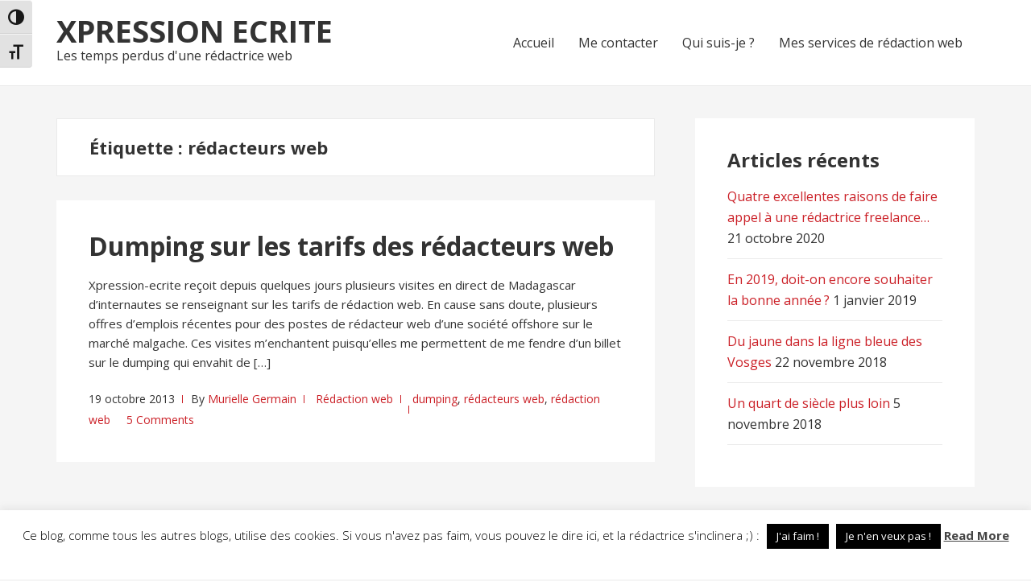

--- FILE ---
content_type: text/html; charset=utf-8
request_url: https://www.google.com/recaptcha/api2/anchor?ar=1&k=6Lf00wEaAAAAAG6f6KVGVCk2dmvp1vBsLgk96AyJ&co=aHR0cHM6Ly94cHJlc3Npb24tZWNyaXRlLmNvbTo0NDM.&hl=en&v=PoyoqOPhxBO7pBk68S4YbpHZ&size=invisible&anchor-ms=20000&execute-ms=30000&cb=p3idq4tinb8a
body_size: 48528
content:
<!DOCTYPE HTML><html dir="ltr" lang="en"><head><meta http-equiv="Content-Type" content="text/html; charset=UTF-8">
<meta http-equiv="X-UA-Compatible" content="IE=edge">
<title>reCAPTCHA</title>
<style type="text/css">
/* cyrillic-ext */
@font-face {
  font-family: 'Roboto';
  font-style: normal;
  font-weight: 400;
  font-stretch: 100%;
  src: url(//fonts.gstatic.com/s/roboto/v48/KFO7CnqEu92Fr1ME7kSn66aGLdTylUAMa3GUBHMdazTgWw.woff2) format('woff2');
  unicode-range: U+0460-052F, U+1C80-1C8A, U+20B4, U+2DE0-2DFF, U+A640-A69F, U+FE2E-FE2F;
}
/* cyrillic */
@font-face {
  font-family: 'Roboto';
  font-style: normal;
  font-weight: 400;
  font-stretch: 100%;
  src: url(//fonts.gstatic.com/s/roboto/v48/KFO7CnqEu92Fr1ME7kSn66aGLdTylUAMa3iUBHMdazTgWw.woff2) format('woff2');
  unicode-range: U+0301, U+0400-045F, U+0490-0491, U+04B0-04B1, U+2116;
}
/* greek-ext */
@font-face {
  font-family: 'Roboto';
  font-style: normal;
  font-weight: 400;
  font-stretch: 100%;
  src: url(//fonts.gstatic.com/s/roboto/v48/KFO7CnqEu92Fr1ME7kSn66aGLdTylUAMa3CUBHMdazTgWw.woff2) format('woff2');
  unicode-range: U+1F00-1FFF;
}
/* greek */
@font-face {
  font-family: 'Roboto';
  font-style: normal;
  font-weight: 400;
  font-stretch: 100%;
  src: url(//fonts.gstatic.com/s/roboto/v48/KFO7CnqEu92Fr1ME7kSn66aGLdTylUAMa3-UBHMdazTgWw.woff2) format('woff2');
  unicode-range: U+0370-0377, U+037A-037F, U+0384-038A, U+038C, U+038E-03A1, U+03A3-03FF;
}
/* math */
@font-face {
  font-family: 'Roboto';
  font-style: normal;
  font-weight: 400;
  font-stretch: 100%;
  src: url(//fonts.gstatic.com/s/roboto/v48/KFO7CnqEu92Fr1ME7kSn66aGLdTylUAMawCUBHMdazTgWw.woff2) format('woff2');
  unicode-range: U+0302-0303, U+0305, U+0307-0308, U+0310, U+0312, U+0315, U+031A, U+0326-0327, U+032C, U+032F-0330, U+0332-0333, U+0338, U+033A, U+0346, U+034D, U+0391-03A1, U+03A3-03A9, U+03B1-03C9, U+03D1, U+03D5-03D6, U+03F0-03F1, U+03F4-03F5, U+2016-2017, U+2034-2038, U+203C, U+2040, U+2043, U+2047, U+2050, U+2057, U+205F, U+2070-2071, U+2074-208E, U+2090-209C, U+20D0-20DC, U+20E1, U+20E5-20EF, U+2100-2112, U+2114-2115, U+2117-2121, U+2123-214F, U+2190, U+2192, U+2194-21AE, U+21B0-21E5, U+21F1-21F2, U+21F4-2211, U+2213-2214, U+2216-22FF, U+2308-230B, U+2310, U+2319, U+231C-2321, U+2336-237A, U+237C, U+2395, U+239B-23B7, U+23D0, U+23DC-23E1, U+2474-2475, U+25AF, U+25B3, U+25B7, U+25BD, U+25C1, U+25CA, U+25CC, U+25FB, U+266D-266F, U+27C0-27FF, U+2900-2AFF, U+2B0E-2B11, U+2B30-2B4C, U+2BFE, U+3030, U+FF5B, U+FF5D, U+1D400-1D7FF, U+1EE00-1EEFF;
}
/* symbols */
@font-face {
  font-family: 'Roboto';
  font-style: normal;
  font-weight: 400;
  font-stretch: 100%;
  src: url(//fonts.gstatic.com/s/roboto/v48/KFO7CnqEu92Fr1ME7kSn66aGLdTylUAMaxKUBHMdazTgWw.woff2) format('woff2');
  unicode-range: U+0001-000C, U+000E-001F, U+007F-009F, U+20DD-20E0, U+20E2-20E4, U+2150-218F, U+2190, U+2192, U+2194-2199, U+21AF, U+21E6-21F0, U+21F3, U+2218-2219, U+2299, U+22C4-22C6, U+2300-243F, U+2440-244A, U+2460-24FF, U+25A0-27BF, U+2800-28FF, U+2921-2922, U+2981, U+29BF, U+29EB, U+2B00-2BFF, U+4DC0-4DFF, U+FFF9-FFFB, U+10140-1018E, U+10190-1019C, U+101A0, U+101D0-101FD, U+102E0-102FB, U+10E60-10E7E, U+1D2C0-1D2D3, U+1D2E0-1D37F, U+1F000-1F0FF, U+1F100-1F1AD, U+1F1E6-1F1FF, U+1F30D-1F30F, U+1F315, U+1F31C, U+1F31E, U+1F320-1F32C, U+1F336, U+1F378, U+1F37D, U+1F382, U+1F393-1F39F, U+1F3A7-1F3A8, U+1F3AC-1F3AF, U+1F3C2, U+1F3C4-1F3C6, U+1F3CA-1F3CE, U+1F3D4-1F3E0, U+1F3ED, U+1F3F1-1F3F3, U+1F3F5-1F3F7, U+1F408, U+1F415, U+1F41F, U+1F426, U+1F43F, U+1F441-1F442, U+1F444, U+1F446-1F449, U+1F44C-1F44E, U+1F453, U+1F46A, U+1F47D, U+1F4A3, U+1F4B0, U+1F4B3, U+1F4B9, U+1F4BB, U+1F4BF, U+1F4C8-1F4CB, U+1F4D6, U+1F4DA, U+1F4DF, U+1F4E3-1F4E6, U+1F4EA-1F4ED, U+1F4F7, U+1F4F9-1F4FB, U+1F4FD-1F4FE, U+1F503, U+1F507-1F50B, U+1F50D, U+1F512-1F513, U+1F53E-1F54A, U+1F54F-1F5FA, U+1F610, U+1F650-1F67F, U+1F687, U+1F68D, U+1F691, U+1F694, U+1F698, U+1F6AD, U+1F6B2, U+1F6B9-1F6BA, U+1F6BC, U+1F6C6-1F6CF, U+1F6D3-1F6D7, U+1F6E0-1F6EA, U+1F6F0-1F6F3, U+1F6F7-1F6FC, U+1F700-1F7FF, U+1F800-1F80B, U+1F810-1F847, U+1F850-1F859, U+1F860-1F887, U+1F890-1F8AD, U+1F8B0-1F8BB, U+1F8C0-1F8C1, U+1F900-1F90B, U+1F93B, U+1F946, U+1F984, U+1F996, U+1F9E9, U+1FA00-1FA6F, U+1FA70-1FA7C, U+1FA80-1FA89, U+1FA8F-1FAC6, U+1FACE-1FADC, U+1FADF-1FAE9, U+1FAF0-1FAF8, U+1FB00-1FBFF;
}
/* vietnamese */
@font-face {
  font-family: 'Roboto';
  font-style: normal;
  font-weight: 400;
  font-stretch: 100%;
  src: url(//fonts.gstatic.com/s/roboto/v48/KFO7CnqEu92Fr1ME7kSn66aGLdTylUAMa3OUBHMdazTgWw.woff2) format('woff2');
  unicode-range: U+0102-0103, U+0110-0111, U+0128-0129, U+0168-0169, U+01A0-01A1, U+01AF-01B0, U+0300-0301, U+0303-0304, U+0308-0309, U+0323, U+0329, U+1EA0-1EF9, U+20AB;
}
/* latin-ext */
@font-face {
  font-family: 'Roboto';
  font-style: normal;
  font-weight: 400;
  font-stretch: 100%;
  src: url(//fonts.gstatic.com/s/roboto/v48/KFO7CnqEu92Fr1ME7kSn66aGLdTylUAMa3KUBHMdazTgWw.woff2) format('woff2');
  unicode-range: U+0100-02BA, U+02BD-02C5, U+02C7-02CC, U+02CE-02D7, U+02DD-02FF, U+0304, U+0308, U+0329, U+1D00-1DBF, U+1E00-1E9F, U+1EF2-1EFF, U+2020, U+20A0-20AB, U+20AD-20C0, U+2113, U+2C60-2C7F, U+A720-A7FF;
}
/* latin */
@font-face {
  font-family: 'Roboto';
  font-style: normal;
  font-weight: 400;
  font-stretch: 100%;
  src: url(//fonts.gstatic.com/s/roboto/v48/KFO7CnqEu92Fr1ME7kSn66aGLdTylUAMa3yUBHMdazQ.woff2) format('woff2');
  unicode-range: U+0000-00FF, U+0131, U+0152-0153, U+02BB-02BC, U+02C6, U+02DA, U+02DC, U+0304, U+0308, U+0329, U+2000-206F, U+20AC, U+2122, U+2191, U+2193, U+2212, U+2215, U+FEFF, U+FFFD;
}
/* cyrillic-ext */
@font-face {
  font-family: 'Roboto';
  font-style: normal;
  font-weight: 500;
  font-stretch: 100%;
  src: url(//fonts.gstatic.com/s/roboto/v48/KFO7CnqEu92Fr1ME7kSn66aGLdTylUAMa3GUBHMdazTgWw.woff2) format('woff2');
  unicode-range: U+0460-052F, U+1C80-1C8A, U+20B4, U+2DE0-2DFF, U+A640-A69F, U+FE2E-FE2F;
}
/* cyrillic */
@font-face {
  font-family: 'Roboto';
  font-style: normal;
  font-weight: 500;
  font-stretch: 100%;
  src: url(//fonts.gstatic.com/s/roboto/v48/KFO7CnqEu92Fr1ME7kSn66aGLdTylUAMa3iUBHMdazTgWw.woff2) format('woff2');
  unicode-range: U+0301, U+0400-045F, U+0490-0491, U+04B0-04B1, U+2116;
}
/* greek-ext */
@font-face {
  font-family: 'Roboto';
  font-style: normal;
  font-weight: 500;
  font-stretch: 100%;
  src: url(//fonts.gstatic.com/s/roboto/v48/KFO7CnqEu92Fr1ME7kSn66aGLdTylUAMa3CUBHMdazTgWw.woff2) format('woff2');
  unicode-range: U+1F00-1FFF;
}
/* greek */
@font-face {
  font-family: 'Roboto';
  font-style: normal;
  font-weight: 500;
  font-stretch: 100%;
  src: url(//fonts.gstatic.com/s/roboto/v48/KFO7CnqEu92Fr1ME7kSn66aGLdTylUAMa3-UBHMdazTgWw.woff2) format('woff2');
  unicode-range: U+0370-0377, U+037A-037F, U+0384-038A, U+038C, U+038E-03A1, U+03A3-03FF;
}
/* math */
@font-face {
  font-family: 'Roboto';
  font-style: normal;
  font-weight: 500;
  font-stretch: 100%;
  src: url(//fonts.gstatic.com/s/roboto/v48/KFO7CnqEu92Fr1ME7kSn66aGLdTylUAMawCUBHMdazTgWw.woff2) format('woff2');
  unicode-range: U+0302-0303, U+0305, U+0307-0308, U+0310, U+0312, U+0315, U+031A, U+0326-0327, U+032C, U+032F-0330, U+0332-0333, U+0338, U+033A, U+0346, U+034D, U+0391-03A1, U+03A3-03A9, U+03B1-03C9, U+03D1, U+03D5-03D6, U+03F0-03F1, U+03F4-03F5, U+2016-2017, U+2034-2038, U+203C, U+2040, U+2043, U+2047, U+2050, U+2057, U+205F, U+2070-2071, U+2074-208E, U+2090-209C, U+20D0-20DC, U+20E1, U+20E5-20EF, U+2100-2112, U+2114-2115, U+2117-2121, U+2123-214F, U+2190, U+2192, U+2194-21AE, U+21B0-21E5, U+21F1-21F2, U+21F4-2211, U+2213-2214, U+2216-22FF, U+2308-230B, U+2310, U+2319, U+231C-2321, U+2336-237A, U+237C, U+2395, U+239B-23B7, U+23D0, U+23DC-23E1, U+2474-2475, U+25AF, U+25B3, U+25B7, U+25BD, U+25C1, U+25CA, U+25CC, U+25FB, U+266D-266F, U+27C0-27FF, U+2900-2AFF, U+2B0E-2B11, U+2B30-2B4C, U+2BFE, U+3030, U+FF5B, U+FF5D, U+1D400-1D7FF, U+1EE00-1EEFF;
}
/* symbols */
@font-face {
  font-family: 'Roboto';
  font-style: normal;
  font-weight: 500;
  font-stretch: 100%;
  src: url(//fonts.gstatic.com/s/roboto/v48/KFO7CnqEu92Fr1ME7kSn66aGLdTylUAMaxKUBHMdazTgWw.woff2) format('woff2');
  unicode-range: U+0001-000C, U+000E-001F, U+007F-009F, U+20DD-20E0, U+20E2-20E4, U+2150-218F, U+2190, U+2192, U+2194-2199, U+21AF, U+21E6-21F0, U+21F3, U+2218-2219, U+2299, U+22C4-22C6, U+2300-243F, U+2440-244A, U+2460-24FF, U+25A0-27BF, U+2800-28FF, U+2921-2922, U+2981, U+29BF, U+29EB, U+2B00-2BFF, U+4DC0-4DFF, U+FFF9-FFFB, U+10140-1018E, U+10190-1019C, U+101A0, U+101D0-101FD, U+102E0-102FB, U+10E60-10E7E, U+1D2C0-1D2D3, U+1D2E0-1D37F, U+1F000-1F0FF, U+1F100-1F1AD, U+1F1E6-1F1FF, U+1F30D-1F30F, U+1F315, U+1F31C, U+1F31E, U+1F320-1F32C, U+1F336, U+1F378, U+1F37D, U+1F382, U+1F393-1F39F, U+1F3A7-1F3A8, U+1F3AC-1F3AF, U+1F3C2, U+1F3C4-1F3C6, U+1F3CA-1F3CE, U+1F3D4-1F3E0, U+1F3ED, U+1F3F1-1F3F3, U+1F3F5-1F3F7, U+1F408, U+1F415, U+1F41F, U+1F426, U+1F43F, U+1F441-1F442, U+1F444, U+1F446-1F449, U+1F44C-1F44E, U+1F453, U+1F46A, U+1F47D, U+1F4A3, U+1F4B0, U+1F4B3, U+1F4B9, U+1F4BB, U+1F4BF, U+1F4C8-1F4CB, U+1F4D6, U+1F4DA, U+1F4DF, U+1F4E3-1F4E6, U+1F4EA-1F4ED, U+1F4F7, U+1F4F9-1F4FB, U+1F4FD-1F4FE, U+1F503, U+1F507-1F50B, U+1F50D, U+1F512-1F513, U+1F53E-1F54A, U+1F54F-1F5FA, U+1F610, U+1F650-1F67F, U+1F687, U+1F68D, U+1F691, U+1F694, U+1F698, U+1F6AD, U+1F6B2, U+1F6B9-1F6BA, U+1F6BC, U+1F6C6-1F6CF, U+1F6D3-1F6D7, U+1F6E0-1F6EA, U+1F6F0-1F6F3, U+1F6F7-1F6FC, U+1F700-1F7FF, U+1F800-1F80B, U+1F810-1F847, U+1F850-1F859, U+1F860-1F887, U+1F890-1F8AD, U+1F8B0-1F8BB, U+1F8C0-1F8C1, U+1F900-1F90B, U+1F93B, U+1F946, U+1F984, U+1F996, U+1F9E9, U+1FA00-1FA6F, U+1FA70-1FA7C, U+1FA80-1FA89, U+1FA8F-1FAC6, U+1FACE-1FADC, U+1FADF-1FAE9, U+1FAF0-1FAF8, U+1FB00-1FBFF;
}
/* vietnamese */
@font-face {
  font-family: 'Roboto';
  font-style: normal;
  font-weight: 500;
  font-stretch: 100%;
  src: url(//fonts.gstatic.com/s/roboto/v48/KFO7CnqEu92Fr1ME7kSn66aGLdTylUAMa3OUBHMdazTgWw.woff2) format('woff2');
  unicode-range: U+0102-0103, U+0110-0111, U+0128-0129, U+0168-0169, U+01A0-01A1, U+01AF-01B0, U+0300-0301, U+0303-0304, U+0308-0309, U+0323, U+0329, U+1EA0-1EF9, U+20AB;
}
/* latin-ext */
@font-face {
  font-family: 'Roboto';
  font-style: normal;
  font-weight: 500;
  font-stretch: 100%;
  src: url(//fonts.gstatic.com/s/roboto/v48/KFO7CnqEu92Fr1ME7kSn66aGLdTylUAMa3KUBHMdazTgWw.woff2) format('woff2');
  unicode-range: U+0100-02BA, U+02BD-02C5, U+02C7-02CC, U+02CE-02D7, U+02DD-02FF, U+0304, U+0308, U+0329, U+1D00-1DBF, U+1E00-1E9F, U+1EF2-1EFF, U+2020, U+20A0-20AB, U+20AD-20C0, U+2113, U+2C60-2C7F, U+A720-A7FF;
}
/* latin */
@font-face {
  font-family: 'Roboto';
  font-style: normal;
  font-weight: 500;
  font-stretch: 100%;
  src: url(//fonts.gstatic.com/s/roboto/v48/KFO7CnqEu92Fr1ME7kSn66aGLdTylUAMa3yUBHMdazQ.woff2) format('woff2');
  unicode-range: U+0000-00FF, U+0131, U+0152-0153, U+02BB-02BC, U+02C6, U+02DA, U+02DC, U+0304, U+0308, U+0329, U+2000-206F, U+20AC, U+2122, U+2191, U+2193, U+2212, U+2215, U+FEFF, U+FFFD;
}
/* cyrillic-ext */
@font-face {
  font-family: 'Roboto';
  font-style: normal;
  font-weight: 900;
  font-stretch: 100%;
  src: url(//fonts.gstatic.com/s/roboto/v48/KFO7CnqEu92Fr1ME7kSn66aGLdTylUAMa3GUBHMdazTgWw.woff2) format('woff2');
  unicode-range: U+0460-052F, U+1C80-1C8A, U+20B4, U+2DE0-2DFF, U+A640-A69F, U+FE2E-FE2F;
}
/* cyrillic */
@font-face {
  font-family: 'Roboto';
  font-style: normal;
  font-weight: 900;
  font-stretch: 100%;
  src: url(//fonts.gstatic.com/s/roboto/v48/KFO7CnqEu92Fr1ME7kSn66aGLdTylUAMa3iUBHMdazTgWw.woff2) format('woff2');
  unicode-range: U+0301, U+0400-045F, U+0490-0491, U+04B0-04B1, U+2116;
}
/* greek-ext */
@font-face {
  font-family: 'Roboto';
  font-style: normal;
  font-weight: 900;
  font-stretch: 100%;
  src: url(//fonts.gstatic.com/s/roboto/v48/KFO7CnqEu92Fr1ME7kSn66aGLdTylUAMa3CUBHMdazTgWw.woff2) format('woff2');
  unicode-range: U+1F00-1FFF;
}
/* greek */
@font-face {
  font-family: 'Roboto';
  font-style: normal;
  font-weight: 900;
  font-stretch: 100%;
  src: url(//fonts.gstatic.com/s/roboto/v48/KFO7CnqEu92Fr1ME7kSn66aGLdTylUAMa3-UBHMdazTgWw.woff2) format('woff2');
  unicode-range: U+0370-0377, U+037A-037F, U+0384-038A, U+038C, U+038E-03A1, U+03A3-03FF;
}
/* math */
@font-face {
  font-family: 'Roboto';
  font-style: normal;
  font-weight: 900;
  font-stretch: 100%;
  src: url(//fonts.gstatic.com/s/roboto/v48/KFO7CnqEu92Fr1ME7kSn66aGLdTylUAMawCUBHMdazTgWw.woff2) format('woff2');
  unicode-range: U+0302-0303, U+0305, U+0307-0308, U+0310, U+0312, U+0315, U+031A, U+0326-0327, U+032C, U+032F-0330, U+0332-0333, U+0338, U+033A, U+0346, U+034D, U+0391-03A1, U+03A3-03A9, U+03B1-03C9, U+03D1, U+03D5-03D6, U+03F0-03F1, U+03F4-03F5, U+2016-2017, U+2034-2038, U+203C, U+2040, U+2043, U+2047, U+2050, U+2057, U+205F, U+2070-2071, U+2074-208E, U+2090-209C, U+20D0-20DC, U+20E1, U+20E5-20EF, U+2100-2112, U+2114-2115, U+2117-2121, U+2123-214F, U+2190, U+2192, U+2194-21AE, U+21B0-21E5, U+21F1-21F2, U+21F4-2211, U+2213-2214, U+2216-22FF, U+2308-230B, U+2310, U+2319, U+231C-2321, U+2336-237A, U+237C, U+2395, U+239B-23B7, U+23D0, U+23DC-23E1, U+2474-2475, U+25AF, U+25B3, U+25B7, U+25BD, U+25C1, U+25CA, U+25CC, U+25FB, U+266D-266F, U+27C0-27FF, U+2900-2AFF, U+2B0E-2B11, U+2B30-2B4C, U+2BFE, U+3030, U+FF5B, U+FF5D, U+1D400-1D7FF, U+1EE00-1EEFF;
}
/* symbols */
@font-face {
  font-family: 'Roboto';
  font-style: normal;
  font-weight: 900;
  font-stretch: 100%;
  src: url(//fonts.gstatic.com/s/roboto/v48/KFO7CnqEu92Fr1ME7kSn66aGLdTylUAMaxKUBHMdazTgWw.woff2) format('woff2');
  unicode-range: U+0001-000C, U+000E-001F, U+007F-009F, U+20DD-20E0, U+20E2-20E4, U+2150-218F, U+2190, U+2192, U+2194-2199, U+21AF, U+21E6-21F0, U+21F3, U+2218-2219, U+2299, U+22C4-22C6, U+2300-243F, U+2440-244A, U+2460-24FF, U+25A0-27BF, U+2800-28FF, U+2921-2922, U+2981, U+29BF, U+29EB, U+2B00-2BFF, U+4DC0-4DFF, U+FFF9-FFFB, U+10140-1018E, U+10190-1019C, U+101A0, U+101D0-101FD, U+102E0-102FB, U+10E60-10E7E, U+1D2C0-1D2D3, U+1D2E0-1D37F, U+1F000-1F0FF, U+1F100-1F1AD, U+1F1E6-1F1FF, U+1F30D-1F30F, U+1F315, U+1F31C, U+1F31E, U+1F320-1F32C, U+1F336, U+1F378, U+1F37D, U+1F382, U+1F393-1F39F, U+1F3A7-1F3A8, U+1F3AC-1F3AF, U+1F3C2, U+1F3C4-1F3C6, U+1F3CA-1F3CE, U+1F3D4-1F3E0, U+1F3ED, U+1F3F1-1F3F3, U+1F3F5-1F3F7, U+1F408, U+1F415, U+1F41F, U+1F426, U+1F43F, U+1F441-1F442, U+1F444, U+1F446-1F449, U+1F44C-1F44E, U+1F453, U+1F46A, U+1F47D, U+1F4A3, U+1F4B0, U+1F4B3, U+1F4B9, U+1F4BB, U+1F4BF, U+1F4C8-1F4CB, U+1F4D6, U+1F4DA, U+1F4DF, U+1F4E3-1F4E6, U+1F4EA-1F4ED, U+1F4F7, U+1F4F9-1F4FB, U+1F4FD-1F4FE, U+1F503, U+1F507-1F50B, U+1F50D, U+1F512-1F513, U+1F53E-1F54A, U+1F54F-1F5FA, U+1F610, U+1F650-1F67F, U+1F687, U+1F68D, U+1F691, U+1F694, U+1F698, U+1F6AD, U+1F6B2, U+1F6B9-1F6BA, U+1F6BC, U+1F6C6-1F6CF, U+1F6D3-1F6D7, U+1F6E0-1F6EA, U+1F6F0-1F6F3, U+1F6F7-1F6FC, U+1F700-1F7FF, U+1F800-1F80B, U+1F810-1F847, U+1F850-1F859, U+1F860-1F887, U+1F890-1F8AD, U+1F8B0-1F8BB, U+1F8C0-1F8C1, U+1F900-1F90B, U+1F93B, U+1F946, U+1F984, U+1F996, U+1F9E9, U+1FA00-1FA6F, U+1FA70-1FA7C, U+1FA80-1FA89, U+1FA8F-1FAC6, U+1FACE-1FADC, U+1FADF-1FAE9, U+1FAF0-1FAF8, U+1FB00-1FBFF;
}
/* vietnamese */
@font-face {
  font-family: 'Roboto';
  font-style: normal;
  font-weight: 900;
  font-stretch: 100%;
  src: url(//fonts.gstatic.com/s/roboto/v48/KFO7CnqEu92Fr1ME7kSn66aGLdTylUAMa3OUBHMdazTgWw.woff2) format('woff2');
  unicode-range: U+0102-0103, U+0110-0111, U+0128-0129, U+0168-0169, U+01A0-01A1, U+01AF-01B0, U+0300-0301, U+0303-0304, U+0308-0309, U+0323, U+0329, U+1EA0-1EF9, U+20AB;
}
/* latin-ext */
@font-face {
  font-family: 'Roboto';
  font-style: normal;
  font-weight: 900;
  font-stretch: 100%;
  src: url(//fonts.gstatic.com/s/roboto/v48/KFO7CnqEu92Fr1ME7kSn66aGLdTylUAMa3KUBHMdazTgWw.woff2) format('woff2');
  unicode-range: U+0100-02BA, U+02BD-02C5, U+02C7-02CC, U+02CE-02D7, U+02DD-02FF, U+0304, U+0308, U+0329, U+1D00-1DBF, U+1E00-1E9F, U+1EF2-1EFF, U+2020, U+20A0-20AB, U+20AD-20C0, U+2113, U+2C60-2C7F, U+A720-A7FF;
}
/* latin */
@font-face {
  font-family: 'Roboto';
  font-style: normal;
  font-weight: 900;
  font-stretch: 100%;
  src: url(//fonts.gstatic.com/s/roboto/v48/KFO7CnqEu92Fr1ME7kSn66aGLdTylUAMa3yUBHMdazQ.woff2) format('woff2');
  unicode-range: U+0000-00FF, U+0131, U+0152-0153, U+02BB-02BC, U+02C6, U+02DA, U+02DC, U+0304, U+0308, U+0329, U+2000-206F, U+20AC, U+2122, U+2191, U+2193, U+2212, U+2215, U+FEFF, U+FFFD;
}

</style>
<link rel="stylesheet" type="text/css" href="https://www.gstatic.com/recaptcha/releases/PoyoqOPhxBO7pBk68S4YbpHZ/styles__ltr.css">
<script nonce="vVkmPWKQ4xPzLiuyX4_Q4w" type="text/javascript">window['__recaptcha_api'] = 'https://www.google.com/recaptcha/api2/';</script>
<script type="text/javascript" src="https://www.gstatic.com/recaptcha/releases/PoyoqOPhxBO7pBk68S4YbpHZ/recaptcha__en.js" nonce="vVkmPWKQ4xPzLiuyX4_Q4w">
      
    </script></head>
<body><div id="rc-anchor-alert" class="rc-anchor-alert"></div>
<input type="hidden" id="recaptcha-token" value="[base64]">
<script type="text/javascript" nonce="vVkmPWKQ4xPzLiuyX4_Q4w">
      recaptcha.anchor.Main.init("[\x22ainput\x22,[\x22bgdata\x22,\x22\x22,\[base64]/[base64]/[base64]/[base64]/[base64]/UltsKytdPUU6KEU8MjA0OD9SW2wrK109RT4+NnwxOTI6KChFJjY0NTEyKT09NTUyOTYmJk0rMTxjLmxlbmd0aCYmKGMuY2hhckNvZGVBdChNKzEpJjY0NTEyKT09NTYzMjA/[base64]/[base64]/[base64]/[base64]/[base64]/[base64]/[base64]\x22,\[base64]\x22,\x22FMKnYw7DmMKlK13CrsK9JMOBJlDDvsKHw4hoBcKXw4l4wprDoFV3w77Ct1jDsl/Ck8K9w6PClCZVIMOCw443TwXCh8KBGXQ1w7cQG8OPaT18QsOGwpN1VMKiw6vDnl/[base64]/wqrCpsO3w6nDuMO3w55Iw4nDgcK+wpJSw5/DtMO9wp7CtcOlYgg3w73CnsOhw4XDtiIPNDlUw4/DjcOcCm/DpHLDhMOoRUPCs8ODbMKiwo/Dp8Ofw6LCjMKJwo1Bw509wqdmw7jDpl3CtX7DsnrDlMK9w4PDhxd7wrZNUcK9OsKcPsOkwoPCl8KtZ8KgwqFRH250FsKXL8OCw4M/wqZPQ8K7wqALUBFCw55KSMK0wrkPw4vDtU9acgPDtcOUwoXCo8OyIyDCmsOmwpklwqErw5dOJ8O2SXlCKsOwa8KwC8O8LQrCvk4/w5PDkWcfw5BjwpEUw6DCtEIMLcO3wpbDnkg0w5TCklzCncKaLG3Dl8OEDVhxTVkRDMKxwpPDtXPCmMOow43DslrDrcOyRBXDiRBCwp9Lw65lwrvCqsKMwog1CsKVSTLCti/Cqi3CiADDiX4fw5/DmcKAEDIew6EHfMO9wqsQY8O5YExnQMO4PcOFSMONwp7CnGzCjXwuB8OHOwjCqsKIwqLDv2Vuwo59HsOeF8Ofw7HDuw5sw4HDm2BGw6DClMKswrDDrcOPwqPCnVzDsBJHw5/CrCXCo8KANHwBw5nDkMKvPnbCjcKXw4UWN1TDvnTCjsKFwrLCmzIbwrPCuiXCjsOxw54Gwp4Hw7/DoRMeFsKqw7bDj2gZP8OfZcKIJw7DisKhSCzCgcKiw60rwokuLQHCisOpwpc/R8Ocwoo/a8OHYcOwPMOUIzZSw640w4Zvw7PDskjDiDnCvcOHwr/CgcKXEMKiw4fCgz3CjMOuTsOff2EVEw4yAMKRwrvCkgw/[base64]/DsEbDhjVPZC8qw7BDJcObacKtw5NMMcOSN8O/RFkgw7jCj8OYw6rDlhfCvxrDjHUCw7VAwoAUwqvCky4jwpvDhhE3D8KIwr5rwp3CsMKcw5tswrUaOsOodErDgnJ9I8KdChd5wpnDpcOPbsOQFjgLw59gSsKqd8Kww4pjw5bCuMO4eA8mw4UTwovCgCLCtMOUeMODGxHDkMOXwq94w542w67DvU/DhmdUw5Y1OQjDqRU2GMO+wrLDt34Pw5PCu8O5eG4Hw4fCkcOaw6/DlMOKdhx+wqwlwq3CgwcSYj/DthvCl8OqwqbCngl9G8KvP8OVwr7DtX3CnEzCh8KHBG4pw5hOM13DqcOhWsOHw7HDhXHClMKNw4QZaUZKw4zCp8O4wp8Aw7fDlE3DvQTDu24mw67DgsKgw5/DpsKNw4bCnwI0w68vVsKQAnrCnxPDgHIpwqsGDGEUIsKiwrdiJG0ySlLCly/Cu8KIN8K4bEjCkRIYw7l/[base64]/Co8O7w7PDg2wrw6HClm/DpMO1woE+bSfDpsOowqXCoMKNwrJNwqTDuzIPDX7Dmh/CulYjYnjDuT8iwonCuS5bGcOdLVdnW8K5wqPDpsODw5zDgmYVHsK5VsKvA8Opw4M2ccKfBsK/wrvDlF/Ci8OzwqhCw53CgT0cLlDCiMOMwqFUF3o9w7hJw6opYsK6w57CuUZCw7s+GhHDtcOkw5gTw4HDkMKzH8K9SQ5oMQJQQcKNwofDl8KzRTtKw4o3w6vDhsOSw78swq/Dtg1kw6XDrDnCpWHCr8KswrsswpHCmcOdwpMuw4LDjMOPw5nCgsOsVsO2KGLDlkorw5/[base64]/[base64]/HhLCpsKxL3lvwpbChjl6wqwlfHoOLREvw5LDkMKZwqPDgMKKw7Nkw7kfPhotwrw7VxfCvsOow6rDr8Kow6DDmj/DuGEow7/Cs8KNHsOqeFPDtEzCmRLCrsK9R10tUm3CkGjDtcKrwppOfihvw5rDnDoCMFbCr3/[base64]/[base64]/ChMOhwonDhsOVdcO0woLDmsKYw5vDtWFmw7Qjw7gwMy0vRhgaw6bDk0fDg0/Cui7DshTCtUjDtwzCt8OuwoEyM3HDgmpvX8Klw4Q/wpHDpsKqwoE+w6dILMOCOMKsw6dsLMKlwpfCk8Kcw4Znw7hUw7kjwphVOMOiwpxOGTbCrEYRw6/DigbCvMOdwqAYMlHCjhZOwr9kwpcdFsOHdsKmwoEEw5Zcw5N1wp1kU2fDhgTChynDgXFcw4/[base64]/Du8OUEAVRejQHw404wqjDmsOgw5kbw7nCiAQMw57CosOQwqTDosOwwprDhMKCEcKeNMKdaXxvecKCPsOeJsO/w54nwq8gaTkELMKSw5IQLsOgwqTDoMKPw7AfIWjCosOTIsKwwqnDrG3Chz8uwpNnwp9Ew6hiGcOyWsKvw5EHQHrDiynCpW7CgsK+VSM8ThQHw7/DiW85HMOHwqAHwqM7wq/Ci2PDrsO8K8KnGcKKPcOYwpgjwoIid2YWKWV7woVLw6Ufw7tkWx7Dl8KuYsOsw4t6wqXCp8Khwr3CpDMXwoDCg8Khe8KawqHCr8OsEjHCnwPDvcKgwpjCrcKfQcKJQnvCscKcw53DryzCkcKsKgzChMOIen0wwrICw5fDmTPDhzfDlcOvw4wSHwHDgX/[base64]/wpbDmy/CnwEtZ0Aww4vDgMOkNhTCkcKEA1/CqMKfYRzDoyTDtF3DmCjCtMKGw5EAw73Djlx/djzDr8OsJcO8woJSeRzCrsKAL2NBwookO2ArGlspw5zCssO7wqpiwobCnsOLMsOFDMO8JyzDlsKCD8OAGMOvw4t+QC7CksOkB8O1PMKdwoR0HwlSwp7DtHING8OVwq/[base64]/DoC/DgjvCgcOLJsOYTcKGKMOjaMOWXMKHNAdeew7CnsKrKMO9wrEDEhwtH8ONwpdZP8OFPMOfDMKRw4TDjMO4wrN3YcOWMzrCthvDqE/DsXvDuRAbw5AhR2kif8KlwqPCtHrDmDMSw6TCq0bDvsO3dMKEwoh8wozDusKDwpIxwr3DkMKSw6Jbw4pOwqbDmMOCw6/Cqz/DvzrCgsO9aSbCl8OeEsOUwoHDoU/DocKGwpFYacKnwrIPN8OpKMKWwrIwcMKWwrLDn8KraTXCtnPDn2UzwrItVlV/dRHDm3/CscOcBDhTw60Mwohdw5nDjsKWw7ACIsKow7VTwro1wrvCnTXDq3/CkMK1w6bDvXvCnsOZwrbCixPCmcOxZ8KENR3CsTTCp2HDhsO0G2FDwqrDl8O1w5FDUy19wo3DqkrDjcKMZCbCkMOAw6DCpMK8wpnCn8KBwrENw7jCu13CtwvCm3LDi8KQNxLClMKDB8OJTsO/Swlow5zDjBLDn1AEw6TCo8KlwoBzHMO/[base64]/DgV4VwqI7woAgwrMCwo/Dt3LCrMKxXQ7Ci2bCqMO6NGTDuMKTRRPCvsKxJGsgw6rCnSHDkcOTUMKcZzXCtsKhwrzDg8OAwobCp0EhdSV+bcO1S3JPw6o+ZcOGwp48dHZCw5TDugw8OHpZw5/DjsK1MsOKw61Ew7NMw4UYwp7ChS1vDTUIFyVOXXLCu8OzGB0mfA/DkUzDiEbDiMOvFQBrPkgBXcK1wrnDjmNVYD4xw7XCjcOuGsOVw54IYMOHAlkPF23CosKsIC/Cjn1NEMK9w6XCt8OzHsKmJcOKNg/DgsKGwpvDvBHDlXt/aMO9wrzDrsOvw6Uaw54Iw4XDnX/CiQcuDMOuw5rCjcOXLRV7KsKzw6ZTwqLDnn7CicKcYxs5w786wqRCTsKhfAU0Q8O+VcO9w5/[base64]/[base64]/Dq8OwwprDixPDsMOuw7gqTGJKwpDClcOhw4DDt1ITFTPClXhhZcKdJsO5w5rDtMKLwq5zwosVFcOYZi3CjQfDm2TCnMKRFMOow759EsOCQcKkwpTDrsOhBMOiRsKsw6rCj180EsKWcDXCqmLDnX/[base64]/DkxjCk8OBw7DDjyjCicK3wpcwMiLCo8KhKsO1cmkvw6p8worDhcKpwo7Cr8KDw5BTU8OOwqNgecOgYVx4bmXCqnTCqgPDqcKFw7rCsMK/woHDliBANMOoQArDr8O3wpB3PEjDqljDvADDq8KXwojDscOgw75lPELCszLChWpMJMKcwovDmwPCnWDCkUNlF8Ouwqg3BCcIOcK0wrI6w53ChMOGw7BLwr7DkQc4wr/CohTCpsKKwphLRW/CjjfDuVbCuQ/CtcOGwo4MwprDinkmLMK+XFjDlhEiQDTClS3CpsOhw6PCiMKSwpbCvQrDg0VJUcK7w5HChcOIP8KRw5taw5HDgMK5wol/wq84w5JWJMOTwrlmTsO5wopPw5N4OcO0w7Fhw7vCi15bwqvCosKiIl7CnwFKPjTCpcOoa8Ozw4bCsMOIwokaPHHDucKKwpvCl8K/S8KMLlrClU5Fw7l1w7/CicKJwpzCl8KIVcOnw6txwrkHw5XCi8O2Xm5ibk5dwqhQwogIwq/CuMKKw4zDjgbDuzfDhsK/[base64]/[base64]/CocO5fzMyXSBbBMKwd8O+HQPCiB03C8KSY8K4TgAbwr/CosKldsKHw4Z7SRnDhVZ9exjDqcOUw7jDu3PCuVrDjlnCi8KqDjZ2UcK8ei91wqMvwr3Cp8OrLsKcN8O4EiBLworClU0RIcK2wovCgcKbCsKbw4rDs8OcSWkgeMOZGsOEw7nCmSnDh8K/[base64]/CgBBMwolhwpclZ8OIwoJrMRTDvxnDu8KSwopEDsOCw5Rfw4U/wqB/[base64]/w6rCuMOZw5PDncKCwr3CpmBiwoN7fMK7w4wVw6t8woPCu1jDt8OdcX7CkcOObFPDscOhW0dUVsO+csKrwqnCgsOlw6bDmkVOPFDDrcKBwotkwpXDg0PCuMKqw57DmcOYwoUNw5LCusK5fCXDqyZfKB/[base64]/w5jDgwNiOUPDlMOhCMK/wrLDmDLCosOOFMOZKU5gZ8O8DsOZTChjQMOzIMKywprChMKkwqHDvQlaw4pIw7zDkMOxJ8KMScKqJcObBcOGVsK0w7/DkzLClUvDiC5kY8Kuw6rCncKpwqDDvsKWRMOvwqXDplMXIBnCmAfDoUBBG8KywoXDhxDCsiUQOMONw7h4wr1rdB/[base64]/[base64]/wqVvacKfB8KpXMKiwpZ/w47DgcKbw6hcw69QX8KIw5TCoUbDrhQ5wqLCrsOOAMKawq9GNFXCqD/[base64]/dcO1GcOSw5/CgMKqwrHDj3LCuMOHw5zDpMKZw7pdY242wr3CnFbDocOeemZaOcO0dSVhw4zDoMOOw7PDvDRmwp4cwphEwoPDusK8JFQpw4DDpcOyXsOBw69dPjLCicKrCH4Bw7QhYsO1wo7CmB7ClEbDhsOAOR3Cs8O0w6nCvsKhc2DCnsKTw4ddfB/[base64]/C8K9D0XCrTBvwo4owqLCowzDqcOkw5BWw64tw7gtJy3DrcOmwoNHH2hnwoHDqxzDu8OjMsOFf8O/w4zCigwnEgVKXA/[base64]/MsOZw6E8TzvCnsKdwq16wqstS8OBHcKDwqNKw70yw4ZDw6DCvi/DscOTbXrDvSV4w5fDh8OZw5goDRrDrMKMw6tUwr5RRAXCimx1w7DCunIfwp4hw4jCok7DicKlegMBwpc8wqkWQcKXw6Flw5HCvcKfNDsYSWg6cCY8BRzDpMO1FyJbw6fDtMKIwpXDjcOiwottw4zDmcO/[base64]/DtMOpDMKbHsO2w5zCvgTCksKawrF8O1YqwqrDkcONSsO7E8K4PsKBwpgRE0oabAxoElvDmiXDn1DDo8KrwoDCjGXDvsOLX8KXV8KtLyorwqgPAn8owoAMwp/CpsOUwrhDa3LDuMK2wpXCs0nDg8KzwqNTRMK6wotJG8KGOhrCnT0ZwohdRx/Diw7CnVnCg8OzAcOYLlrCpsK8wrTDkHEFw47CtcODwrDCgMOVYcKtD3dbNMKPw4ZuWhTCmX/DjFrCrMODVFUkw4pbWQRkXMK/wqbCscO8W1HCkTMrcCMGZETDm08qPBPDnm3DnDdRHUfChsO8wqPDu8KIwoHCg1IWw7HDu8KFwqIqEcOWU8Kbw6wxw4pmw5fDgsOUwr9UI3VsFcKzeyMqw4xcwrBJYgl8ayzCtFLDtcKjwrs+PhcLw4bCrMOkw6Z1w6PCt8OCw5A/XMKZGnzDrhBccnDDhC3Dj8O5w6dSw6VsHXRYw4LCjUdWe1wGasOlwoLDpyjDosO2BcOpKxBSQ17CjXjCiMOOw5XChC/CpcKqEsOqw5N3w7jDuMO4w5pQRcODQMK/w7PCuhMxLwXDpn3CgkvDucOMXcOxDwEfw7JPI07Ci8KJHsK0w4kRw74sw6Y+w6HDncKJwojCo0U/[base64]/DvyPCsEsmwoYUw4jDs8KSwpjDu8ORwrrCgg3DocKcGFFjTCB/w7fCqRnDqcOvdMOkA8K4w5fCnMOlTMO5w5jCm0/DpsOvbsOkDQrDmlRawodswpVyScOnw73CsgogwpUOHDhvwpfCsk3DkMKNBcOywr/DqxoADTvDh2QWdVjDqAhZwrg5MMKcwqloMcK7wrYmwqENAMK7BsKjw7DDtsKQwrYoIGzDhlzCr3YFcQ0jwpEuwpvDsMKCw6YiNsOaw6/Cl17CsXPDvgbCuMK7wp09w57DhMObMsOkccK6w608wrw+ayXDjMOzw6LCgMKTLnrDvMKlwrbDsWs4w68Dw74Uw59ULFdJw4XDncKucSUxw5llKBZOKsOQccOTwohLc0PDs8K/WFjCt3VnJsO8PkjDjcOiAMK5UR9gZmLDuMK7XVROw7TCsCDCjcO8Zy/DvcKGElJGw5V6wr8Xwq1Xw4VSHcO3DV3CjcK8A8ODJWBOwr3Dm03CvMK+w45Fw7gCe8K1w4h9w6FcwobDoMO1w6sWCntyw47DjMKkTsKWfRbChQhKwqfCi8KHw68ABAN2w4bDv8KqSBR6woHDh8KgUcOYw4/[base64]/DqcOrbcO1O8OeCcOsBsKfw5hvwozDusKZw4LCu8KHw7rCtMOIESwjw4VqVMKuDi/DnsKXY1XCpH09UMKJFsKccMO6w6J6w4IAw5dew6dwGV0BaBTCtX8LwrDDpMKldC3Dmx/Dh8OAwrlMwqDDsmTDmsOcFcKmHBw0AcOIQMO1MjnCqlnDp01WS8Ofw6XDmsKgw4/[base64]/Dvxl+w6rChcOQwoPDl8KkwoLDv8Otwqsow4vCiw7Cm8KQF8ONwqttw7Z/wrhyGMOhFkTCoE8uw6HCn8ONY2bCjxtpwr8JPcOZw6XDh0PCsMKJdQTDpMOkRnDDmsOnHCDCrwbDjWIMbMKKw6IAw6/Doy/CrcKzw7jDusKBS8KdwrVvwqLDvcOEwoNAw7fCkcKydcOow6IXf8OISANmw5PCqcKhw6ULMGLDgmrDtTRcWDJZw5HCt8OJwq3CkMKOf8Khw5vCiU4dEMKAw697wqTCrsKOPDfCjsKaw7HCiQEUw6nComFqwpkdDcK0w6U/KsO5TMKIBsKJOcOGw6PCmxjDt8OHb2kMElnDqcKGbsKxFGY/dUMUw5Bqw7VfVsOJw6kERS1lF8OyScO3w7PDhCHDjcOLw6TCpVjDni/DmsOMIMOwwpsQUsKYWMKqNhvDisOOw4LDiFBAwr/DpMKaXRrDl8OnwpTDmyvDoMKvXUcZw6FlIMO9wqE7w7XDvBTDoh1HeMO9wq4/JMOpTxbCs2Bvw4/CtsKhIMKOwqzCuWTDlsOZIR7ChQ3DsMO/E8OgXMOCwq/[base64]/[base64]/DosOVw63DnjMSXsKEw7sMw50BJcKVLMOzacOqwoQpCMOoOMKAdcOlwrjCqsKZZz8saGNrICUgwpxfwrPDm8KLdsObTivDo8KZfWY9WcOGHcOjw57CqMKCcy14wqXCni3DnXHCgMOEwoDDkTlhw7cFCTzCh2zDqcKmwqU9DHY5OD/[base64]/[base64]/w7A3wqcjCh/[base64]/DucKgwqB0BcK0wrbDgFfDrMKtwqVXKAVWwqfCj8Oiw6DCkRYkClQQZzDCmcKmw7DCtsOPwoZUw6EOw4bCscOvw4B7TWnCs37DuUZrdFnDk8KqHsK8FghZw6XDgm4eUS7CpMKcwpcFbcOZMhFZE3ZXw6Jiw5LDuMO4w4vDjENUw6bClcKRw4/CqAp0TCdcw6jDkCt8w7EnDcKCAMOfTzAqw6HDpsOQDURpX1vChcOGQ1PCksO6Jm5NICxxw7lJOwbCtsKvTcORwrpDwpnCgMK9f2bDu3pSV3BYZsKhwr/Ds3rCsMKSw7EHUhJlwoppBcKIV8Owwo5BZVAPTsK8wqsjQlB8IRfCox3DosKKIMOPw54fwqBuTsOXw6loMcKPwqgxBRXDucOlXcOSw63DgcOAwrDComvDqcKNw7NzAsODdMO8YETCq2jChMKCGWjDj8KiF8KYGHvDg8O1IgUXw7zDiMKNCsOeO07CmjrDlsKOwp/DmEA2QHM9wpUdwqczw4nCgFnDo8KJwozDnBtQWxwOwrEfBhFkYTPCmMOeD8K1I252HiPDlcKSOFfCosKCeVzDvMORJ8Oowq0iwr4EDg7CrMKWw6HCpcOAw73Dh8Ovw6LCgMOVwrjClMOSasKSYxPDhn/Cp8OVW8OEwpIZWwtiEDfDkEskak3CoTNkw4kmYlh5B8KvwrjDgMOUwp7CqzHDqFbDk2NOH8OpYMKaw5pwZ2XDmXZDw7pcwrrCgAE3wrvCjCbDsWwhRm/Dpw3DgmVLwpwsPsKDHcKnfmDDgMO6w4LCrcKGw7bCksKPPcOkOcOpwpM/w47DjcKiwo5AwpvDrMK3VWLDtExswr/DswTCmVXCpsKSw6UYw7fCtEbCriV/dsOow6/CmcKNORDClsKEwqIywo3DlTXCm8OgL8OowojDm8KKwqMDJMKSKMO2w7HDhCrCiMO9w7zCgmTCgWsEWcOKVMOMB8K+w5gKwo7DvSlvO8Obw5zCuH0wEsOSwqDDv8OEKMK/w7/DgcKSw5FSOW5SwrNUCMKnwp/DlCccwo3CiFXCgxTDmcKOw6MaNMOrwpdxdTZnw6PCt0RsWTYXf8KaAsObTk7DlVHCkmh4Dh8MwqvCuGAPcMK8VMONQirDo2gGCsK3w6UATsOFwr0hacKtwo7DkHEVBQxxFBNeHcKsw6vCvcKhTsOowo9qw7DCozjDhXZfw43CjFTCi8KYwqA/w7PDl0HCmEp6woEUw7nDswwPw4I+w6HCvVDCtwF5BEx/[base64]/[base64]/DssOoA8OsIndJfMOcLDNYLynClMOtYsODQcOTWMKiw4zCpsOTw4w6w4Q6w7HCjHZRaUJXwrDDqcKMwq1lw7w0A1ovw4rDtFzCrsO3Y0LCm8OYw6/CunPCsn7Dl8KodsOCW8OidMKtwqQWwpNUD2zCqsOTY8ORMipUdsK/[base64]/DUDDtyjDj8O8AhkWw7NcDALDj8Kbw45zw7s6R8KFw7UawrjCmMOvwoAyFkJkdyvDhcK9PVfCksOow5fCicKCw7Y3McORVVxhbQfDo8KKwrA1GSbCpcKywqRAfiFzwpAoS2DDkifCkWQEw6/DoWvDp8KyG8K/w5Ayw4MXWSIeXAd3wq/DkiJOw6nCmgnCkidHXDfCkcOCU07CiMODAsOhw5o7wqnChzlnwoJBw4FEw4fCosKdV3DClsK9w5PDnTHDksO9worDl8KNdMKcw6DDthg1McOsw7gsAk4jwq/DqR3DpwMpBB3CijrCmmYHK8OjI1s4wo83wq1PwpvCoxrDjwLCucOpSlBQR8OfWSnDrlMRCFI3wo3DgsK1MDFKWcK/BcKcw48zw6TDnMOAw7RAHBsUK2oqSMORb8KJBsOgJUHCiEPDsXLCrH9xCCw5wpVVMkHDh1M/L8KNwrUraMK/w4tMwoZPw5nCisKgwrPDgDjDr2fDrChTw4J5wqTCssOiw6XDoQkhw7zCr2zClcOfwrM0w7DDpWHCqToWaygmYhHCpcKJwpBTwoHDuinDosOewqoaw5fDssKxY8KCJ8OVPBbCthAIw4fCqsOdwo/[base64]/DgMKlwpwIS8OtAT1HB8KaG8Oywr/CrMKzK8KiwrrDhMOrRMKPOsOfYSxOw6sLQQMeXsKSe1p/axHCtMKhwqQvTGoxF8Kyw5vCjQNfLgJ6D8Krw7fCr8ODwoXDo8KeKsOSw4/Dt8KVdV7CqMKAw77Cl8KGwpBKW8OkwqLChyvDgzfCh8O8w5XCm23CrVwcCWA2w5wBCcOCLMKewodxw6ozwpHDtsODw6wLw4XDikwZw5odWsKwDR7DoB1Uw4Rywqp/[base64]/[base64]/Cuj4BwqDCn8OywoTDtwEdwpIcCSHCjD5ewpPDgcOvMgHCqMOtJiPCqwLCr8OMw5rDo8Kow7PDicOlSkDChcKvGgEzLsKWwoTCgiYeYXkOT8KlXcK+Sl3CtWHCtMO/bifCssKBGMOUWMKgwpFMBsOTZsOiCRFVEcKhwr5ZEUzCu8OwCcO0GcOkDmHDicKPw4rDsMONMmbDoAhMw5ciw67DnsKGw5tSwp1Pw6/Co8OAwr41w4gKw6Ymw5TCvMKowpbDowzCqcOfDzLDoXzCnDfDvwPCssONFcOCPcOdw47CrsKgcEjCtsOEw7YdY0/[base64]/CpcKnB8OUwqfCpcKmwpzCocODwqI/wod+wpbCuTwzGEZzFMKQwpd+w6NBwq4dwrXCucODPcKqK8KTSAN8DXoGwpIHLcK1NMKbYsO7w5F2w5UUw5vDrzdRVsOWw4LDqsOfwoYbwr/CsH/DosO9bMOnXQEdWkXCnMOpw7DDosKCwovCjDnCh28dw4kDWMK5wrzCvjXCt8KaY8K3QzHDo8OSIUMjwpLCr8KfTXHDhAo6worCjF86KiglHUF2wp86VBh9w53CmiJfbT3DqW7CjsKjwoxgw5rDpMO0XcO6wosQwq7ChQYzwq/DmEHDijxRw7Q7w6oLRsO7cMOuBsOOwrdqw4nCt1BDwrrDswdww6Ipw7MZJcOIwp8gPsKaNsO8wqxHDsKyF23CjS7DiMKEwpYRH8OlwqTDq3TDusKDUcKlI8OFwoYuFSF9wpFtwrzCj8K8woxAw4RoKk8oeRfCoMKBcMKfw4PCncOxw6dKwqEIV8OIBSbDp8Kiwp/CqcOZwo4QNcKDBCzCm8KywpTDhVojJ8KwfHfDjlbCmsKvIHUQwoVIOcOlw4rCo3VWUnY0wrzDjRLDncKVw4bCoRTCnsOeMTLDqn0ww7ZZw7PCpkHDqMOBwpvCsMKTa1kgA8OgVl4+w5DDvcOoZTwLw5McwqrChMK/[base64]/CkcKsJMKcSH5RR3YOw7PDoTJsw4XDlMK5w5nDsgBNdHnCn8OpWMKAwp5sBn09dsOnP8O3DA9Zfk7DpcOnYVZ2woxlwrd5HcOWw6/CqcO4C8ORwpkuYsKaw7/ChnTDtE1qfw0LL8OMw6YFw5cpZlFNw7bDq1DCsMKmLcOeeQzCkMK5w7Ibw4kRXcO4L2/[base64]/wpvCnBDCjcOQw7xjwpzCvcK/KMKxw7oXQ2oWJmLDhsKpO8KMwpXCvnbCnsK8wqDCosKgwofDijYBAT/CihHCnXMcWxFPwrYPXcKdCnVXw53Cux/Dl1TCmcKiBcKxwqAmcsOswpLDrkzDogI4w5rCn8KkdnkDwojComlsYsK0KUnDgsOlH8O+wocbwqcVwoM/w6LDmT3CjsK3w6B7w5bCqcK+wpRPe2jDhT3Cq8OfwoJ7w7/[base64]/OV3ClMK4w4ZWwpbCpMO3d8KUwq/CtmjCtH9jwrTDlsOrw5/DsFjDmMOcwo/Cg8OQVMK8Y8KIMsKHwq3CksKKEcKJw63DmMO1woQiGQDDrmHCo1pJwo40CsODwo5rGMK2w6gvM8KkGMO7wpI6w49OYSPDjcKcVS/DsCjChTvCjsKeIMO4wrEOwq3DpQ9NIDs1w5IBwoUkasKmVFrDrgZIP3TDuMKzwp89WMO/[base64]/DWcawqczwpIyw4Zrwr9Nw6rCmsOCSMO9w7zDrgl4w5dpwp7CvDh3wp5+w4rDrsOSJyDDgjtXYcOXwql3w7NPw6jCiG/[base64]/ClMKyD1cCfsORMHTCv8OoNcKMwqjCqgl8wrHCjGkLJMOhPMONZ3cKwqnChQ5xwqoACkkiKEUCCcKEUUc6w4Yuw7bCqVAVUhDCvx7CicK/d3Yjw6JUwrRFH8Osfk5dw5LDv8Kkwr0rw6/[base64]/KsKLKGooagAiOQ/CvivDm0Rvw7rCnw87G8Ocw7U3woXChDrDqx7DocKawpdrcWEgbcOsT0XChsOTOV7DhMOhw5YTwoMqS8Oew6xKZ8OhUAx3e8OywrvCqGx/w6XCjUrDqEfCrS7Dp8OFwp8nw4/CsUHCvTMAw6R/[base64]/GcOtwoVKwqVYw79BNxQ8FU9eFsK8wpnCtsKgGMO7w7DCoFNlwr7CimQ3w6hyw54Nw5UYfsObbMOiw6McQ8O+wo0vFQlUwo5xD1ZKw68/OsOhwqvClhvDk8KNwobCnjLCsDvDkcOlYsO+OMKpwoAmwrYgOcKzwr85bcKnwqkRw6vDkh3DmUx7QBfDoj4XO8KAwqDDvsO+RFvChlptw4M9w7tqwrvCmQ5Vd0nDi8KUwpUQwr/[base64]/CisO8w7l8woVtacOxa8KvFjJ6w4IOwoB+NAzDgsO8LXBRwrnDv0DDqw3CoULCrhbDl8Obw69IwqxPw5JMcz/[base64]/Di8KkLsOIwq/DvcKBesKsNFnCisOBwogSw4fDtMK4wprCqsOmTcOnHDY5w7c/XMKjbMO9fAEhwrkgLgLDsxYlNU55w7rCqMKjw75Rw6rDjMOzdjHChgXDs8KxOcOyw7TChEPCr8OLSsOVP8OSW2xiw40hRMKzL8ORNMOsw4XDqDLDgcKcw6o6BMOqJ2rDhG5tw4Y7bMOtExxlZcKIwqxFVAPCvHjCjiDCsFTCrzdbwrAAwp/[base64]/DuTQgw4HCr8O3WMOlNMK4wrLCqsK5OsOswrJww6XDqcKWMSkiwrPCvU89w4F5KU0ewq/DmivDoULDq8OWJiHChMOmK2BXIngcwrNEdRYwA8KgfnBoOU4UEwpCFcOAKMO8IcK4bcOpwpQ9RcOqO8O9LlnDj8O8WhXCnWvCn8OjUcOIC0VHTcKjdxXCi8OcR8O8w5ZsPcOeZFnCvkE5XMOCwr/DsU7ChsKhCC83BhrCiT93w7sHOcKew7nDoCtcwoYDwqTCjjzDqXPDuGXCtcKjwr0LZMKVFsKVwr0twqLDu0zDisK8w5/CqMOEIsKHAcOmOSpqwrrDsDfDnRrDnWIjw6YCwrfDjMO8w7FqTMKfZcO9wrrDkMKofsOywqHCvEfDtlnCjxnDmFdrw50GccOWw4liQ3kHwrvDtHI6RjLDoxPCrcKrRRxww4/CjirDhFQVw4JHwpTCl8Osw6d/c8K7ecKGAMOaw6crwrHCnwIILsKHMsKZw7jCgcKAwp7DoMKOUMKvw7HCg8OQw4XDtsK1w70UwpZ+SHgtPcKxw5bCm8OzGX1dMUQ+w6g7FDXCncOyEMO8w57Cv8OHw6XDnMOgJcOvIyPDp8KrPsOlVTjDucKTwoF/wpzDncOPw7DDpBHCjVDDksKbXRDDklzDk3NCwo7CssOjw5MWwrHCjMKjD8K8woXCs8KkwrVSXsKxw43CgzjDsl3DrQXDixjDmMOBCMKfwqLDrMKewqHDnMO9w77Dq2TCmcOCfsOOVibDiMOtJMKCw4YmN0BUOcOgdsKMSSEfWlLDhMK+wq3CrcOnwocyw6EROi/DunbDvU3DnsOSwoXDnHYJw5ZFbhYuw5fDvTfDjAFhIHfDtAJrw5TDnFnDoMK5wqnDjBDChsOuw4RSw4wow6lKwqfDkcOQwo/ClRVSPxldXQAowrrDhcOWwqDCjMKGw77Dml3CuzUWYh9dKsKLY1vDtDY5w63DgsOaIMO/w4YDGcOUwpbDrMKPwqh8wozDlcOxw6DCrsOhcMOSPzDDnsKOwovCoi3Cu2vDv8OuwrnCpzJPw71vw5Qcw6TClsOvV14ZWz/DmcO4Pg/CnMKxw5PDiWItwqbDtFPDkMKEwpfCmUrCuA45HXsKw5DDskzCqVQfZ8O5wpQ5Aj3DvRAVZMK+w6vDtFVewq/Cs8KJaxzCtU7DmcKTa8OacmXDjsOpBi4maDQHVEBpwpbCsi7CvDN7w5rDty/[base64]/DtsOOw7dEwrnDs1BBXEMlw6LDuG86wpHDsMKKw7hYw6ggAlXChMOxVcOxw4sjCsKsw6oSRTDDp8ObXcOgR8OxU07CnHHCri7DtGnCmMK5BMKUAcOkImbDnxPDiAvDs8OAwrnDqsK3w7wCaMK5w7FaFBLDoEzDhT/CjU7DiRg1cXvDjMONw5XCvcOCwrTCsVhZEVjCn0ZAesKEw53Cl8KGwo7CjALDjQoje1EsLXU4RXXDrhPCtcKtwq/CrsKqLsO2wrfCp8O1P3vClELDtXHDtMO4KsKcwpPDrMKEwrPDqsKFK2ZGwqBUw4bDr3VpwoTCnMONw7Nlw4RSw4zDucKmIizDlgLDu8Oiw5wNw7coOsKxw73CoRLDq8OgwqDCgsOKdAvCq8O0w73DjTTCo8K9UW3CrVUAw4zCosOgwps8L8O0w67Cljpkw79kw5/CksOEcsOdBzPCgcKPVXnDsnIWwofCu0YWwrFtw6UMR3HCm3dHw5B3woQ0wpRYwq94wohXMG/[base64]/ZWvDpD1GwoTCsyHDukUnTE3Du8O1VMOdPsO5wp8yw6MNesO4Gnl+wqLDrMKPw7bCkcKHNDYIAcK6TMK8wr/[base64]/CuRtdw47Ck8KFw5/CmCnCoATCnRzCimDDv24Dw7hbwqNJw5wOwoTDs3FPw7h6w5XDuMOtdsKSw4tTQcKhw7XDukLChmF6WlJIIsONZE3DncO5w4x1eDDCh8KCK8OJIwtQwphcWlU8OwUXwo96SXwHw5oyw5trQsOdw4hUf8OOw67CtXN/R8KXwrPCrMKbbcOVbcOcWErDoMK+wogxw5lFwohJW8Kuw7thw4nCr8KyGsKhPFzCpMOtwpnDmcKfMMO3JcOgwoMNw4MVEUAnwp/DmMO/wpnCvzDCgsOPwqV9w6HDmjDChz5TcMOPwqbDmjEMNnXChAESAMOkfcK8XMK6T0/DixNXwp/CuMO8C07Cl1EqYsOBJ8KYwoc/[base64]/CmgE0wq0GPWLCtw1Bw5XDhg1Kw4/DkWnDry0fZMODw77Dv2cXwpTDt21tw7RBHcK3fcK7ccKwFMKEIcKzK2Buw59jw6HDgSkHFxoawrzDq8KxKmp1wovDiVI1wqk9w5PCui3CnQPCu1vDscOpT8K8w6Zlwo0Lw7BM\x22],null,[\x22conf\x22,null,\x226Lf00wEaAAAAAG6f6KVGVCk2dmvp1vBsLgk96AyJ\x22,0,null,null,null,0,[21,125,63,73,95,87,41,43,42,83,102,105,109,121],[1017145,710],0,null,null,null,null,0,null,0,null,700,1,null,0,\[base64]/76lBhnEnQkZnOKMAhnM8xEZ\x22,0,1,null,null,1,null,0,1,null,null,null,0],\x22https://xpression-ecrite.com:443\x22,null,[3,1,1],null,null,null,1,3600,[\x22https://www.google.com/intl/en/policies/privacy/\x22,\x22https://www.google.com/intl/en/policies/terms/\x22],\x22CFSv4uWIBoS1IenLV7ic4GqofBpu6mn5dJRVicQkHXw\\u003d\x22,1,0,null,1,1769065554612,0,0,[185,121,14,248],null,[132,247],\x22RC-WQvwpgXSothaRQ\x22,null,null,null,null,null,\x220dAFcWeA5ZzwO1suXItzZYiBCxj2lXGXX7a1IDaGBQZW60S5Pz9IhvDqwNPnCcyrG0P9WxR--hAhMZDOKC8ktmW_SQ8v7iRpCqlA\x22,1769148354686]");
    </script></body></html>